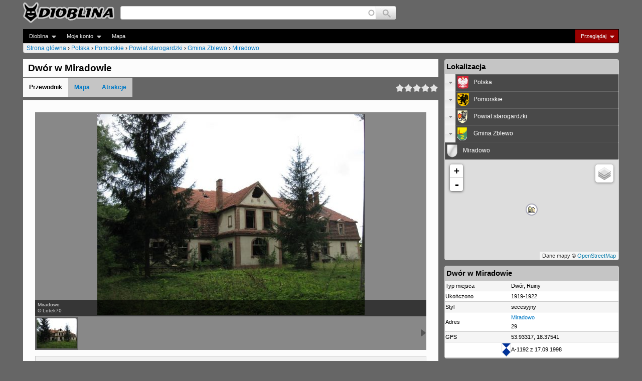

--- FILE ---
content_type: text/html; charset=utf-8
request_url: http://www.dioblina.eu/Dwor_w_Miradowie
body_size: 11171
content:
<!DOCTYPE html>
<!--[if IEMobile 7]><html class="iem7"  lang="pl" dir="ltr"><![endif]-->
<!--[if lte IE 6]><html class="lt-ie9 lt-ie8 lt-ie7"  lang="pl" dir="ltr"><![endif]-->
<!--[if (IE 7)&(!IEMobile)]><html class="lt-ie9 lt-ie8"  lang="pl" dir="ltr"><![endif]-->
<!--[if IE 8]><html class="lt-ie9"  lang="pl" dir="ltr"><![endif]-->
<!--[if (gte IE 9)|(gt IEMobile 7)]><!--><html  lang="pl" dir="ltr"><!--<![endif]-->

<head>
  <meta charset="utf-8" />
<link rel="canonical" href="/Dwor_w_Miradowie" />
<link rel="shortlink" href="/node/40010" />
<meta name="keywords" content="dwór w miradowie,atrakcje,mapy,wycieczki,podróże,zabytki,turystyka,rozrywka,przyroda,wypoczynek,przewodniki,dwór,zabytki architektury,ruiny,miradowo" />
<meta name="description" content="Dwór w Miradowie - przeczytaj przewodnik, wyszukaj atrakcje w okolicy, przeglądaj mapy i zdjęcia na stronach Diobliny." />
<link rel="shortcut icon" href="https://www.dioblina.eu/sites/all/themes/neodioblina/favicon.ico" type="image/vnd.microsoft.icon" />
  <title>Dwór w Miradowie - Przewodnik - Dioblina</title>

      <meta name="MobileOptimized" content="width">
    <meta name="HandheldFriendly" content="true">
    <meta name="viewport" content="width=device-width">
    <meta http-equiv="cleartype" content="on">

  <style>
@import url("https://www.dioblina.eu/modules/system/system.base.css?srupzw");
</style>
<style>
@import url("https://www.dioblina.eu/sites/all/modules/jquery/jquery_update/replace/ui/themes/base/minified/jquery.ui.core.min.css?srupzw");
@import url("https://www.dioblina.eu/sites/all/modules/jquery/jquery_update/replace/ui/themes/base/minified/jquery.ui.theme.min.css?srupzw");
@import url("https://www.dioblina.eu/sites/all/modules/jquery/jquery_update/replace/ui/themes/base/minified/jquery.ui.accordion.min.css?srupzw");
</style>
<style>
@import url("https://www.dioblina.eu/modules/book/book.css?srupzw");
@import url("https://www.dioblina.eu/modules/comment/comment.css?srupzw");
@import url("https://www.dioblina.eu/sites/all/modules/content/date/date_api/date.css?srupzw");
@import url("https://www.dioblina.eu/sites/all/modules/content/date/date_popup/themes/datepicker.1.7.css?srupzw");
@import url("https://www.dioblina.eu/sites/all/modules/content/date/date_repeat_field/date_repeat_field.css?srupzw");
@import url("https://www.dioblina.eu/modules/field/theme/field.css?srupzw");
@import url("https://www.dioblina.eu/sites/all/modules/users/logintoboggan/logintoboggan.css?srupzw");
@import url("https://www.dioblina.eu/modules/node/node.css?srupzw");
@import url("https://www.dioblina.eu/modules/user/user.css?srupzw");
@import url("https://www.dioblina.eu/sites/all/modules/jquery/extlink/extlink.css?srupzw");
@import url("https://www.dioblina.eu/modules/forum/forum.css?srupzw");
@import url("https://www.dioblina.eu/sites/all/modules/kgnet/kgviews/js/tipTip.css?srupzw");
@import url("https://www.dioblina.eu/sites/all/modules/views/views/css/views.css?srupzw");
@import url("https://www.dioblina.eu/sites/all/modules/content/ckeditor/css/ckeditor.css?srupzw");
</style>
<style>
@import url("https://www.dioblina.eu/sites/all/libraries/colorbox/example5/colorbox.css?srupzw");
@import url("https://www.dioblina.eu/sites/all/modules/sys/ctools/css/ctools.css?srupzw");
@import url("https://www.dioblina.eu/sites/all/modules/users/genpass/genpass.css?srupzw");
@import url("https://www.dioblina.eu/sites/all/modules/content/panels/css/panels.css?srupzw");
@import url("https://www.dioblina.eu/sites/all/modules/kgnet/adgallery/inc/jquery.ad-gallery.css?srupzw");
@import url("https://www.dioblina.eu/sites/all/modules/content/print/print_ui/css/print_ui.theme.css?srupzw");
@import url("https://www.dioblina.eu/sites/all/libraries/leaflet/leaflet.css?srupzw");
</style>
<style>
@import url("https://www.dioblina.eu/sites/all/modules/users/fivestar/css/fivestar.css?srupzw");
@import url("https://www.dioblina.eu/sites/all/modules/users/fivestar/widgets/oxygen/oxygen.css?srupzw");
@import url("https://www.dioblina.eu/sites/all/modules/kgnet/kgviews/css/headersearch.css?srupzw");
@import url("https://www.dioblina.eu/sites/all/modules/kgnet/eucookieblock/eucookieblock.css?srupzw");
@import url("https://www.dioblina.eu/sites/all/libraries/superfish/css/superfish.css?srupzw");
@import url("https://www.dioblina.eu/sites/all/libraries/superfish/style/space.css?srupzw");
</style>
<style>
@import url("https://www.dioblina.eu/sites/all/themes/neodioblina/css/styles.css?srupzw");
</style>
  <script src="//ajax.aspnetcdn.com/ajax/jQuery/jquery-1.8.3.min.js"></script>
<script>window.jQuery || document.write("<script src='/sites/all/modules/jquery/jquery_update/replace/jquery/1.8/jquery.min.js'>\x3C/script>")</script>
<script src="https://www.dioblina.eu/misc/jquery-extend-3.4.0.js?v=1.8.3"></script>
<script src="https://www.dioblina.eu/misc/jquery.once.js?v=1.2"></script>
<script src="https://www.dioblina.eu/misc/drupal.js?srupzw"></script>
<script src="//ajax.aspnetcdn.com/ajax/jquery.ui/1.10.2/jquery-ui.min.js"></script>
<script>window.jQuery.ui || document.write("<script src='/sites/all/modules/jquery/jquery_update/replace/ui/ui/minified/jquery-ui.min.js'>\x3C/script>")</script>
<script>L_ROOT_URL = "/sites/all/libraries/leaflet/";</script>
<script src="https://www.dioblina.eu/sites/all/libraries/leaflet/leaflet.js?srupzw"></script>
<script src="https://www.dioblina.eu/sites/all/modules/kgnet/kgviews/js/jquery.tipTip.js?srupzw"></script>
<script src="https://www.dioblina.eu/sites/all/modules/kgnet/kgviews/kgtiptip.js?srupzw"></script>
<script src="https://www.dioblina.eu/sites/all/modules/jquery/extlink/extlink.js?srupzw"></script>
<script src="http://www.dioblina.eu/files/dioblina/languages/pl_mkbW6bNjq7gnTLE13eJez0NTI1LoqrsARdrg5RTlIS0.js?srupzw"></script>
<script src="https://www.dioblina.eu/sites/all/libraries/colorbox/jquery.colorbox-min.js?srupzw"></script>
<script src="https://www.dioblina.eu/sites/all/modules/content/colorbox/js/colorbox.js?srupzw"></script>
<script src="https://www.dioblina.eu/sites/all/modules/content/colorbox/js/colorbox_load.js?srupzw"></script>
<script src="https://www.dioblina.eu/sites/all/modules/content/colorbox/js/colorbox_inline.js?srupzw"></script>
<script src="https://www.dioblina.eu/sites/all/modules/kgnet/kautocomplete/kautocomplete.js?srupzw"></script>
<script src="https://www.dioblina.eu/sites/all/modules/kgnet/adgallery/inc/jquery.ad-gallery.js?srupzw"></script>
<script src="https://www.dioblina.eu/sites/all/modules/kgnet/adgallery/inc/adgallery-colorbox.js?srupzw"></script>
<script src="https://www.dioblina.eu/sites/all/modules/kgnet/kgviews/js/dio_accordion.js?srupzw"></script>
<script src="https://www.dioblina.eu/sites/all/modules/kgnet/kgnet_maps/js/leaflet.minimap.js?srupzw"></script>
<script src="https://www.dioblina.eu/sites/all/modules/kgnet/kgnet_maps/js/leaflet.global.js?srupzw"></script>
<script src="https://www.dioblina.eu/sites/all/modules/maps/leaflet/leaflet/leaflet.drupal.js?srupzw"></script>
<script src="https://www.dioblina.eu/sites/all/modules/google_analytics/googleanalytics.js?srupzw"></script>
<script>(function(i,s,o,g,r,a,m){i["GoogleAnalyticsObject"]=r;i[r]=i[r]||function(){(i[r].q=i[r].q||[]).push(arguments)},i[r].l=1*new Date();a=s.createElement(o),m=s.getElementsByTagName(o)[0];a.async=1;a.src=g;m.parentNode.insertBefore(a,m)})(window,document,"script","https://www.google-analytics.com/analytics.js","ga");ga("create", "UA-51674269-1", {"cookieDomain":"auto"});ga("send", "pageview");</script>
<script src="https://www.dioblina.eu/sites/all/modules/users/fivestar/js/fivestar.js?srupzw"></script>
<script src="https://www.dioblina.eu/sites/all/modules/kgnet/eucookieblock/js/eucookieblock.js?srupzw"></script>
<script src="https://www.dioblina.eu/sites/all/modules/content/field_group/field_group.js?srupzw"></script>
<script src="https://www.dioblina.eu/sites/all/modules/maps/leaflet/leaflet_more_maps/leaflet_more_maps.js?srupzw"></script>
<script src="https://www.dioblina.eu/sites/all/libraries/superfish/jquery.hoverIntent.minified.js?srupzw"></script>
<script src="https://www.dioblina.eu/sites/all/libraries/superfish/sftouchscreen.js?srupzw"></script>
<script src="https://www.dioblina.eu/sites/all/libraries/superfish/superfish.js?srupzw"></script>
<script src="https://www.dioblina.eu/sites/all/libraries/superfish/supersubs.js?srupzw"></script>
<script src="https://www.dioblina.eu/sites/all/modules/content/superfish/superfish.js?srupzw"></script>
<script>jQuery.extend(Drupal.settings, {"basePath":"\/","pathPrefix":"","ajaxPageState":{"theme":"neodioblina","theme_token":"BuJHvZJZwyl92YhQvU6CzChmv2W8Tp0n-KsVS8Gsec8","js":{"modules\/statistics\/statistics.js":1,"\/\/ajax.aspnetcdn.com\/ajax\/jQuery\/jquery-1.8.3.min.js":1,"0":1,"misc\/jquery-extend-3.4.0.js":1,"misc\/jquery.once.js":1,"misc\/drupal.js":1,"\/\/ajax.aspnetcdn.com\/ajax\/jquery.ui\/1.10.2\/jquery-ui.min.js":1,"1":1,"2":1,"sites\/all\/libraries\/leaflet\/leaflet.js":1,"sites\/all\/modules\/kgnet\/kgviews\/js\/jquery.tipTip.js":1,"sites\/all\/modules\/kgnet\/kgviews\/kgtiptip.js":1,"sites\/all\/modules\/jquery\/extlink\/extlink.js":1,"public:\/\/languages\/pl_mkbW6bNjq7gnTLE13eJez0NTI1LoqrsARdrg5RTlIS0.js":1,"sites\/all\/libraries\/colorbox\/jquery.colorbox-min.js":1,"sites\/all\/modules\/content\/colorbox\/js\/colorbox.js":1,"sites\/all\/modules\/content\/colorbox\/js\/colorbox_load.js":1,"sites\/all\/modules\/content\/colorbox\/js\/colorbox_inline.js":1,"sites\/all\/modules\/kgnet\/kautocomplete\/kautocomplete.js":1,"sites\/all\/modules\/kgnet\/adgallery\/inc\/jquery.ad-gallery.js":1,"sites\/all\/modules\/kgnet\/adgallery\/inc\/adgallery-colorbox.js":1,"sites\/all\/modules\/kgnet\/kgviews\/js\/dio_accordion.js":1,"sites\/all\/modules\/kgnet\/kgnet_maps\/js\/leaflet.minimap.js":1,"sites\/all\/modules\/kgnet\/kgnet_maps\/js\/leaflet.global.js":1,"sites\/all\/modules\/maps\/leaflet\/leaflet\/leaflet.drupal.js":1,"sites\/all\/modules\/google_analytics\/googleanalytics.js":1,"3":1,"sites\/all\/modules\/users\/fivestar\/js\/fivestar.js":1,"sites\/all\/modules\/kgnet\/eucookieblock\/js\/eucookieblock.js":1,"sites\/all\/modules\/content\/field_group\/field_group.js":1,"sites\/all\/modules\/maps\/leaflet\/leaflet_more_maps\/leaflet_more_maps.js":1,"sites\/all\/libraries\/superfish\/jquery.hoverIntent.minified.js":1,"sites\/all\/libraries\/superfish\/sftouchscreen.js":1,"sites\/all\/libraries\/superfish\/superfish.js":1,"sites\/all\/libraries\/superfish\/supersubs.js":1,"sites\/all\/modules\/content\/superfish\/superfish.js":1},"css":{"modules\/system\/system.base.css":1,"modules\/system\/system.menus.css":1,"modules\/system\/system.messages.css":1,"modules\/system\/system.theme.css":1,"misc\/ui\/jquery.ui.core.css":1,"misc\/ui\/jquery.ui.theme.css":1,"misc\/ui\/jquery.ui.accordion.css":1,"modules\/book\/book.css":1,"modules\/comment\/comment.css":1,"sites\/all\/modules\/content\/date\/date_api\/date.css":1,"sites\/all\/modules\/content\/date\/date_popup\/themes\/datepicker.1.7.css":1,"sites\/all\/modules\/content\/date\/date_repeat_field\/date_repeat_field.css":1,"modules\/field\/theme\/field.css":1,"sites\/all\/modules\/users\/logintoboggan\/logintoboggan.css":1,"modules\/node\/node.css":1,"modules\/user\/user.css":1,"sites\/all\/modules\/jquery\/extlink\/extlink.css":1,"modules\/forum\/forum.css":1,"sites\/all\/modules\/kgnet\/kgviews\/js\/tipTip.css":1,"sites\/all\/modules\/views\/views\/css\/views.css":1,"sites\/all\/modules\/content\/ckeditor\/css\/ckeditor.css":1,"sites\/all\/libraries\/colorbox\/example5\/colorbox.css":1,"sites\/all\/modules\/sys\/ctools\/css\/ctools.css":1,"sites\/all\/modules\/users\/genpass\/genpass.css":1,"sites\/all\/modules\/content\/panels\/css\/panels.css":1,"sites\/all\/modules\/kgnet\/adgallery\/inc\/jquery.ad-gallery.css":1,"sites\/all\/modules\/content\/print\/print_ui\/css\/print_ui.theme.css":1,"sites\/all\/libraries\/leaflet\/leaflet.css":1,"sites\/all\/libraries\/leaflet\/leaflet.ie.css":1,"sites\/all\/modules\/users\/fivestar\/css\/fivestar.css":1,"sites\/all\/modules\/users\/fivestar\/widgets\/oxygen\/oxygen.css":1,"sites\/all\/modules\/kgnet\/kgviews\/css\/headersearch.css":1,"sites\/all\/modules\/kgnet\/eucookieblock\/eucookieblock.css":1,"sites\/all\/libraries\/superfish\/css\/superfish.css":1,"sites\/all\/libraries\/superfish\/style\/space.css":1,"sites\/all\/themes\/neodioblina\/system.menus.css":1,"sites\/all\/themes\/neodioblina\/system.messages.css":1,"sites\/all\/themes\/neodioblina\/system.theme.css":1,"sites\/all\/themes\/neodioblina\/css\/styles.css":1}},"colorbox":{"transition":"elastic","speed":"600","opacity":"0.85","slideshow":false,"slideshowAuto":true,"slideshowSpeed":"2500","slideshowStart":"start slideshow","slideshowStop":"stop slideshow","current":"{current} of {total}","previous":"\u00ab Prev","next":"Next \u00bb","close":"Close","overlayClose":true,"returnFocus":true,"maxWidth":"98%","maxHeight":"98%","initialWidth":"300","initialHeight":"250","fixed":true,"scrolling":true,"mobiledetect":false,"mobiledevicewidth":"480px"},"leaflet":[{"mapId":"leaflet-map","map":{"label":"minimap","description":"Niestandardowo zdefiniowana mapa z prze\u0142\u0105cznikiem warstw.","layers":{"OSM drogowa":{"urlTemplate":"\/\/{s}.tile.openstreetmap.org\/{z}\/{x}\/{y}.png","options":{"attribution":"Dane mapy \u0026copy; \u003Ca rel=\u0022nofollow\u0022 href=\u0022javascript: jQuery.go_to_map_url(\u0027http:\/\/www.openstreetmap.org\/index.html?\u0027,\u0027mlat=!x\u0026mlon=!y\u0026zoom=!z\u0027);\u0022\u003EOpenStreetMap\u003C\/a\u003E","mapIndex":0},"layer_type":"base"},"Google drogowa":{"type":"google","urlTemplate":"\/\/mt{s}.googleapis.com\/vt?x={x}\u0026y={y}\u0026z={z}","options":{"attribution":"Dane mapy \u0026copy; \u003Ca rel=\u0022nofollow\u0022 href=\u0022javascript: jQuery.go_to_map_url(\u0027http:\/\/maps.google.com\/maps\/@\u0027,\u0027!x,!y,!zz?hl=pl\u0027);\u0022\u003EGoogle\u003C\/a\u003E","detectRetina":true,"subdomains":[0,1,2,3],"mapIndex":1},"layer_type":"base"}},"settings":{"layerControl":true,"attributionControl":false,"closePopupOnClick":true,"doubleClickZoom":true,"dragging":true,"fadeAnimation":true,"maxZoom":18,"minZoom":0,"scrollWheelZoom":true,"touchZoom":true,"trackResize":true,"zoomAnimation":true,"zoomControl":true,"zoom":16},"center":{"lat":"53.933170000000","lon":"18.375410000000"}},"features":[{"type":"point","lat":"53.933170000000","lon":"18.375410000000","icon":{"iconUrl":"\/sites\/all\/modules\/kgnet\/kgnet_maps\/markers\/manor-1.png","iconAnchor":{"x":12,"y":12},"iconSize":{"x":24,"y":24}},"leaflet_id":"dioblina-40010"}]}],"extlink":{"extTarget":"_blank","extClass":"ext","extLabel":"(link jest zewn\u0119trzny)","extImgClass":0,"extIconPlacement":"append","extSubdomains":1,"extExclude":"(dioblina)","extInclude":"","extCssExclude":"","extCssExplicit":"","extAlert":0,"extAlertText":"This link will take you to an external web site. We are not responsible for their content.","mailtoClass":"mailto","mailtoLabel":"(link sends e-mail)"},"googleanalytics":{"trackOutbound":1,"trackMailto":1,"trackDownload":1,"trackDownloadExtensions":"7z|aac|arc|arj|asf|asx|avi|bin|csv|doc(x|m)?|dot(x|m)?|exe|flv|gif|gz|gzip|hqx|jar|jpe?g|js|mp(2|3|4|e?g)|mov(ie)?|msi|msp|pdf|phps|png|ppt(x|m)?|pot(x|m)?|pps(x|m)?|ppam|sld(x|m)?|thmx|qtm?|ra(m|r)?|sea|sit|tar|tgz|torrent|txt|wav|wma|wmv|wpd|xls(x|m|b)?|xlt(x|m)|xlam|xml|z|zip","trackColorbox":1},"urlIsAjaxTrusted":{"\/searchres":true},"superfish":{"1":{"id":"1","sf":{"animation":{"opacity":"show"},"speed":"\u0027fast\u0027","autoArrows":true,"dropShadows":true,"disableHI":false},"plugins":{"touchscreen":{"mode":"always_active"},"supposition":false,"bgiframe":false,"supersubs":{"minWidth":"12","maxWidth":"27","extraWidth":1}}}},"statistics":{"data":{"nid":"40010"},"url":"\/modules\/statistics\/statistics.php"},"field_group":{"div":"full","fieldset":"full"}});</script>
      <!--[if lt IE 9]>
    <script src="/sites/dioblina.eu/themes/zen/js/html5-respond.js"></script>
    <![endif]-->
  </head>
<body class="html not-front not-logged-in one-sidebar sidebar-second page-node page-node- page-node-40010 node-type-object-attraction section-dwor-w-miradowie" >
      <p id="skip-link">
      <a href="#main-menu" class="element-invisible element-focusable">Jump to navigation</a>
    </p>
      <div id="page">

  <header class="header" id="header" role="banner">

          <a href="/" title="Strona główna" rel="home" class="header__logo" id="logo"><img src="https://www.dioblina.eu/sites/all/themes/neodioblina/logo.png" alt="Strona główna" class="header__logo-image" /></a>
    
    
    
      <div class="header__region region region-header">
    <div id="block-kautocomplete-kautocomplete" class="block block-kautocomplete first last odd">

      
  <form action="/searchres" method="post" id="kautocomplete-search-autocomplete-form" accept-charset="UTF-8"><div><table id="headersearch_table"><tr><td class="ac-col-1"><input type="text" id="edit-kgac" name="kgac" value="" size="60" maxlength="128" class="form-text required form-autocomplete" /><input type="hidden" id="edit-kgac-autocomplete" value="http://www.dioblina.eu/kautocomplete/autocomplete" disabled="disabled" class="finder-autocomplete" /></td><td class="ac-col-2"><input type="submit" id="edit-kgac-submit" name="op" value="Szukaj" class="form-submit" /></td></tr></table><input type="hidden" name="form_build_id" value="form-U2sC1z9iQmHm_PYeI84pbZUr5_3W80aGUZvlE_9zuJ8" />
<input type="hidden" name="form_id" value="kautocomplete_search_autocomplete_form" />
</div></form>
</div>
  </div>
  </header>
  <div id="navigation" class="clearfix">
        <div class="region region-navigation">
    <div id="block-superfish-1" class="block block-superfish first last odd">

      
  <ul id="superfish-1" class="menu sf-menu sf-navigation sf-horizontal sf-style-space sf-total-items-4 sf-parent-items-3 sf-single-items-1"><li id="menu-33785-1" class="first odd sf-item-1 sf-depth-1 sf-total-children-4 sf-parent-children-0 sf-single-children-4 menuparent"><a href="/" title="" class="sf-depth-1  menuparent">Dioblina</a><ul><li id="menu-51245-1" class="first odd sf-item-1 sf-depth-2 sf-no-children"><a href="/" title="" class="sf-depth-2 ">Strona główna</a></li><li id="menu-27501-1" class="middle even sf-item-2 sf-depth-2 sf-no-children"><a href="/galleries" class="sf-depth-2 ">Galerie</a></li><li id="menu-22398-1" class="middle odd sf-item-3 sf-depth-2 sf-no-children"><a href="/forum" class="sf-depth-2 ">Fora</a></li><li id="menu-22400-1" class="last even sf-item-4 sf-depth-2 sf-no-children"><a href="/tracker" class="sf-depth-2 ">Ostatnio dodane</a></li></ul></li><li id="menu-33787-1" class="middle even sf-item-2 sf-depth-1 sf-total-children-1 sf-parent-children-0 sf-single-children-1 menuparent"><a href="/user" title="" class="sf-depth-1  menuparent">Moje konto</a><ul><li id="menu-22433-1" class="first odd sf-item-1 sf-depth-2 sf-no-children"><a href="/user/login" title="" class="sf-depth-2 ">Zaloguj</a></li></ul></li><li id="menu-33786-1" class="middle odd sf-item-3 sf-depth-1 sf-total-children-1 sf-parent-children-0 sf-single-children-1 menuparent"><a href="/Dwor_w_Miradowie" title="" class="sf-depth-1  menuparent active">Przeglądaj</a><ul><li id="menu--10-1" class="first odd sf-item-1 sf-depth-2 sf-no-children"><a href="/Dwor_w_Miradowie" class="sf-depth-2  active">Przeglądaj</a></li></ul></li><li id="menu-42536-1" class="last even sf-item-4 sf-depth-1 sf-no-children"><a href="/map" title="" class="sf-depth-1 ">Mapa</a></li></ul>
</div>
  </div>
      <nav class="breadcrumb" role="navigation"><h2 class="element-invisible">Jesteś tutaj</h2><ol><li><a href="/">Strona główna</a> › </li><li><a href="/Polska">Polska</a> › </li><li><a href="/Pomorskie">Pomorskie</a> › </li><li><a href="/Powiat_starogardzki">Powiat starogardzki</a> › </li><li><a href="/Gmina_Zblewo">Gmina Zblewo</a> › </li><li><a href="/Miradowo">Miradowo</a></li></ol></nav>    
  </div>    
  <div id="main">
    <div id="content" class="column" role="main"> 
        <div class="region region-highlighted">
    <div id="block-eucookieblock-cookie-info" class="block block-eucookieblock first last odd">

      
  <div id="EUCookieInfo"></div>
</div>
  </div>
    
      <div id="incontent" class="column" role="main">   
            
          
          <a id="main-content"></a>          
                                <h1 class="page__title title" id="page-title">Dwór w Miradowie</h1>
                                 <table id="title_suffix_table"><tr><td class="col-1"><ul id="node_sections"><li><span>Przewodnik</span></li><li><a href="/Dwor_w_Miradowie/map">Mapa</a></li><li><a href="/Dwor_w_Miradowie/places?c=7932">Atrakcje</a></li></ul></td><td class="col-2"><div class="field field-name-field-rating-general field-type-fivestar field-label-hidden"><div class="field-items"><div class="field-item even"><div class="clearfix fivestar-average-stars"><div class="fivestar-static-item"><div class="form-item form-type-item">
 <div class="fivestar-oxygen"><div class="fivestar-widget-static fivestar-widget-static-vote fivestar-widget-static-5 clearfix"><div class="star star-1 star-odd star-first"><span class="off">0</span></div><div class="star star-2 star-even"><span class="off"></span></div><div class="star star-3 star-odd"><span class="off"></span></div><div class="star star-4 star-even"><span class="off"></span></div><div class="star star-5 star-odd star-last"><span class="off"></span></div></div></div>
<div class="description"><div class="fivestar-summary fivestar-summary-"></div></div>
</div>
</div></div></div></div></div></td></tr></table>

                              


<div  class="ds-1col node node-object-attraction view-mode-full clearfix">

  
  <div class="field field-name-gallery-php field-type-ds field-label-hidden"><div class="field-items"><div class="field-item even"><div class="field field-name-field-gallery field-type-image field-label-hidden"><div class="field-items"><div class="field-item even">
<a style="visibility:hidden;" class="adgallery-slide" id="adgallery_link_1" href="http://www.dioblina.eu/files/dioblina/styles/fullscreen/public/ugl/0/0/1/miradowo-66157.jpg" title="Miradowo &copy; Lotek70"></a><div class="ad-gallery">
  <div class="ad-image-wrapper">
  </div>
  <div class="ad-nav">
    <div class="ad-thumbs">
      <ul class="ad-thumb-list"><li class="active first last"><a href="http://www.dioblina.eu/files/dioblina/styles/medium/public/ugl/0/0/1/miradowo-66157.jpg" title="Miradowo" alt="Miradowo"><img ilink="/photo/141107/miradowo" author="© Lotek70" src="http://www.dioblina.eu/files/dioblina/styles/thumbnail/public/ugl/0/0/1/miradowo-66157.jpg" alt="Miradowo" title="Miradowo" /></a></li>
</ul>    </div>
  </div>
</div>

</div></div></div></div></div></div><div class="field field-name-place-data-status-info field-type-ds field-label-hidden"><div class="field-items"><div class="field-item even"><div class="place_data_status_info"><strong>Dwór w Miradowie</strong> - to miejsce nie posiada jeszcze przewodnika. Jeśli znasz to miejsce, <a href="/Dwor_w_Miradowie/edit">to tutaj możesz napisać przewodnik</a>.</div></div></div></div><div class="field field-name-author-list field-type-ds field-label-hidden"><div class="field-items"><div class="field-item even"><ul><li><strong>Autorzy: </strong><a href="/users/Ufo" title="Wyświetl profil użytkownika.">Ufo</a></li></ul></div></div></div><div class="field field-name-object-categories field-type-ds field-label-hidden"><div class="field-items"><div class="field-item even"><div class="category_listing clearfix"><div class="main_cats clearfix"><a href="/Miradowo/places?c=7932" title="Atrakcje">Atrakcje</a><a href="/Miradowo/places?c=2853" title="Architektura">Architektura</a><a href="/Miradowo/places?c=2859" title="Dwory">Dwory</a><a href="/Miradowo/places?c=8563" title="Ruiny">Ruiny</a></div><div class="additional_cats clearfix"><a href="/Miradowo/places?c=7936" title="Zabytki architektury">Zabytki architektury</a></div></div></div></div></div><div class="field field-name-clearboth field-type-ds field-label-hidden"><div class="field-items"><div class="field-item even"><div class="clearBoth"></div></div></div></div><ul class="links inline"><li class="comment_forbidden first"><span><a href="/user/login?destination=node/40010%23comment-form">Zaloguj się</a> albo <a href="/user/register?destination=node/40010%23comment-form">zarejestruj</a> aby dodać komentarz</span></li>
<li class="statistics_counter last"><span>484 odsłony</span></li>
</ul></div>

            <div class="region region-content-footer">
    <div id="block-kgviews-simillar-places" class="block block-kgviews first last odd">

        <h2 class="block__title block-title">Najbliższe dwory</h2>
    
  <div style="width:100%;position:relative;" class="kgviews-grid clearfix"><div class="cell" style="float:left" class="col-1"><a href="/Dwor_Modrzewiowy_Szteklin" class="tiptip" dsrc="kgviews/node/load/46118/0" title="Dwór Modrzewiowy"><img class="teaser" src="http://www.dioblina.eu/files/dioblina/styles/teaser/public/ugl/0/0/1/szteklin-67752.jpg" width="156" height="120" alt="Dwór Modrzewiowy" /><div class="title">Dwór Modrzewiowy</div><div class="city">Szteklin</b></div><div class="dst"><img src="https://www.dioblina.eu/sites/all/themes/neodioblina/arrows/SE.png" width="10" height="10" alt="Południowy Wschód" title="Południowy Wschód" /><div class="distance">4.9km</div></div></a></div><div class="cell" style="float:left" class="col-2"><a href="/Dwor_Joahima_Englera" class="tiptip" dsrc="kgviews/node/load/40632/0" title="Dwór Joahima Englera"><img class="teaser" src="http://www.dioblina.eu/files/dioblina/styles/teaser/public/ugl/0/0/260/zamek-kiszewski-renesansowa-baszta-przybramna-i-xix-w.palac-31008.jpg" width="156" height="120" alt="Dwór Joahima Englera" /><div class="title">Dwór Joahima Englera</div><div class="city">Zamek Kiszewski</b></div><div class="dst"><img src="https://www.dioblina.eu/sites/all/themes/neodioblina/arrows/NW.png" width="10" height="10" alt="Północny Zachód" title="Północny Zachód" /><div class="distance">13.2km</div></div></a></div><div class="cell" style="float:left" class="col-3"><a href="/Dwor_Skorzewskich" class="tiptip" dsrc="kgviews/node/load/39984/0" title="Dwór Skórzewskich"><img class="teaser" src="http://www.dioblina.eu/files/dioblina/styles/teaser/public/ugl/0/0/1/dwor-skorzewskich-87241.JPG" width="156" height="120" alt="Dwór Skórzewskich" /><div class="title">Dwór Skórzewskich</div><div class="city">Stare Polaszki</b></div><div class="dst"><img src="https://www.dioblina.eu/sites/all/themes/neodioblina/arrows/NW.png" width="10" height="10" alt="Północny Zachód" title="Północny Zachód" /><div class="distance">16.3km</div></div></a></div></div>
</div>
  </div>
     
                </div>  
    </div>
    
          <aside class="sidebars">
                  <section class="region region-sidebar-second column sidebar">
    <div id="block-kgviews-16" class="block block-kgviews first odd">

        <h2 class="block__title block-title">Lokalizacja</h2>
    
  <div id="accordion-region"><h3><a href="/Polska" dsrc="kgviews/node/load/7650/0" title="Polska" class="accreglnk tiptip"><table class="regtab_u"><tr><td class="regtab1"><img src="http://www.dioblina.eu/files/dioblina/styles/icon/public/pgl/0/0/15/emblem-polska-22087.png" alt="Polska" ></td><td class="regtab2">Polska</td></tr></table></a></h3><div style="height: auto"><ul class="regbutton"><li><a href="/Dolnoslaskie" dsrc="kgviews/node/load/10946/0" title="Dolnośląskie" class="tiptip"><table border=0 cellspacing=0 class="regtab"><tr><td valign="bottom" class="regtab1"><img src="http://www.dioblina.eu/files/dioblina/styles/icon/public/pgl/0/0/15/emblem-dolnoslaskie-24224.png" alt="Dolnośląskie" ></td><td class="regtab2">Dolnośląskie</td></tr></table></a></li><li><a href="/Kujawsko-pomorskie" dsrc="kgviews/node/load/10952/0" title="Kujawsko-pomorskie" class="tiptip"><table border=0 cellspacing=0 class="regtab"><tr><td valign="bottom" class="regtab1"><img src="http://www.dioblina.eu/files/dioblina/styles/icon/public/pgl/0/0/42/emblem-kujawsko-pomorskie-24232.png" alt="Kujawsko-pomorskie" ></td><td class="regtab2">Kujawsko-pomorskie</td></tr></table></a></li><li><a href="/Lubelskie" dsrc="kgviews/node/load/10953/0" title="Lubelskie" class="tiptip"><table border=0 cellspacing=0 class="regtab"><tr><td valign="bottom" class="regtab1"><img src="http://www.dioblina.eu/files/dioblina/styles/icon/public/pgl/0/0/15/emblem-lubelskie-24245.png" alt="Lubelskie" ></td><td class="regtab2">Lubelskie</td></tr></table></a></li><li><a href="/Lubuskie" dsrc="kgviews/node/load/10954/0" title="Lubuskie" class="tiptip"><table border=0 cellspacing=0 class="regtab"><tr><td valign="bottom" class="regtab1"><img src="http://www.dioblina.eu/files/dioblina/styles/icon/public/pgl/0/0/15/emblem-lubuskie-24255.png" alt="Lubuskie" ></td><td class="regtab2">Lubuskie</td></tr></table></a></li><li><a href="/Lodzkie" dsrc="kgviews/node/load/10955/0" title="Łódzkie" class="tiptip"><table border=0 cellspacing=0 class="regtab"><tr><td valign="bottom" class="regtab1"><img src="http://www.dioblina.eu/files/dioblina/styles/icon/public/pgl/0/0/15/emblem-lodzkie-24252.png" alt="Łódzkie" ></td><td class="regtab2">Łódzkie</td></tr></table></a></li><li><a href="/Malopolskie" dsrc="kgviews/node/load/10945/0" title="Małopolskie" class="tiptip"><table border=0 cellspacing=0 class="regtab"><tr><td valign="bottom" class="regtab1"><img src="http://www.dioblina.eu/files/dioblina/styles/icon/public/pgl/0/0/15/emblem-malopolskie-24227.png" alt="Małopolskie" ></td><td class="regtab2">Małopolskie</td></tr></table></a></li><li><a href="/Mazowieckie" dsrc="kgviews/node/load/10951/0" title="Mazowieckie" class="tiptip"><table border=0 cellspacing=0 class="regtab"><tr><td valign="bottom" class="regtab1"><img src="http://www.dioblina.eu/files/dioblina/styles/icon/public/pgl/0/0/42/emblem-mazowieckie-24230.png" alt="Mazowieckie" ></td><td class="regtab2">Mazowieckie</td></tr></table></a></li><li><a href="/Opolskie" dsrc="kgviews/node/load/10957/0" title="Opolskie" class="tiptip"><table border=0 cellspacing=0 class="regtab"><tr><td valign="bottom" class="regtab1"><img src="http://www.dioblina.eu/files/dioblina/styles/icon/public/pgl/0/0/1/emblem-opolskie-24338.svg.png" alt="Opolskie" ></td><td class="regtab2">Opolskie</td></tr></table></a></li><li><a href="/Podkarpackie" dsrc="kgviews/node/load/10956/0" title="Podkarpackie" class="tiptip"><table border=0 cellspacing=0 class="regtab"><tr><td valign="bottom" class="regtab1"><img src="http://www.dioblina.eu/files/dioblina/styles/icon/public/pgl/0/0/15/emblem-podkarpackie-24250.png" alt="Podkarpackie" ></td><td class="regtab2">Podkarpackie</td></tr></table></a></li><li><a href="/Podlaskie" dsrc="kgviews/node/load/10958/0" title="Podlaskie" class="tiptip"><table border=0 cellspacing=0 class="regtab"><tr><td valign="bottom" class="regtab1"><img src="http://www.dioblina.eu/files/dioblina/styles/icon/public/pgl/0/0/15/emblem-podlaskie-24256.png" alt="Podlaskie" ></td><td class="regtab2">Podlaskie</td></tr></table></a></li><li><a href="/Pomorskie" dsrc="kgviews/node/load/10959/0" title="Pomorskie" class="tiptip"><table border=0 cellspacing=0 class="regtab"><tr><td valign="bottom" class="regtab1"><img src="http://www.dioblina.eu/files/dioblina/styles/icon/public/pgl/0/0/15/emblem-pomorskie-24259.png" alt="Pomorskie" ></td><td class="regtab2">Pomorskie</td></tr></table></a></li><li><a href="/Slaskie" dsrc="kgviews/node/load/7649/0" title="Śląskie" class="tiptip"><table border=0 cellspacing=0 class="regtab"><tr><td valign="bottom" class="regtab1"><img src="http://www.dioblina.eu/files/dioblina/styles/icon/public/pgl/0/0/1/emblem-slaskie-35829.svg.png" alt="Śląskie" ></td><td class="regtab2">Śląskie</td></tr></table></a></li><li><a href="/Swietokrzyskie" dsrc="kgviews/node/load/10960/0" title="Świętokrzyskie" class="tiptip"><table border=0 cellspacing=0 class="regtab"><tr><td valign="bottom" class="regtab1"><img src="http://www.dioblina.eu/files/dioblina/styles/icon/public/pgl/0/0/42/emblem-swietokrzyskie-24236.png" alt="Świętokrzyskie" ></td><td class="regtab2">Świętokrzyskie</td></tr></table></a></li><li><a href="/Warminsko-mazurskie" dsrc="kgviews/node/load/10961/0" title="Warmińsko-mazurskie" class="tiptip"><table border=0 cellspacing=0 class="regtab"><tr><td valign="bottom" class="regtab1"><img src="http://www.dioblina.eu/files/dioblina/styles/icon/public/pgl/0/0/15/emblem-warminsko-mazurskie-24247.png" alt="Warmińsko-mazurskie" ></td><td class="regtab2">Warmińsko-mazurskie</td></tr></table></a></li><li><a href="/Wielkopolskie" dsrc="kgviews/node/load/10962/0" title="Wielkopolskie" class="tiptip"><table border=0 cellspacing=0 class="regtab"><tr><td valign="bottom" class="regtab1"><img src="http://www.dioblina.eu/files/dioblina/styles/icon/public/pgl/0/0/42/emblem-wielkopolskie-24238.png" alt="Wielkopolskie" ></td><td class="regtab2">Wielkopolskie</td></tr></table></a></li><li><a href="/Zachodniopomorskie" dsrc="kgviews/node/load/10963/0" title="Zachodniopomorskie" class="tiptip"><table border=0 cellspacing=0 class="regtab"><tr><td valign="bottom" class="regtab1"><img src="http://www.dioblina.eu/files/dioblina/styles/icon/public/pgl/0/0/42/emblem-zachodniopomorskie-24242.png" alt="Zachodniopomorskie" ></td><td class="regtab2">Zachodniopomorskie</td></tr></table></a></li></ul></div><h3><a href="/Pomorskie" dsrc="kgviews/node/load/10959/0" title="Pomorskie" class="accreglnk tiptip"><table class="regtab_u"><tr><td class="regtab1"><img src="http://www.dioblina.eu/files/dioblina/styles/icon/public/pgl/0/0/15/emblem-pomorskie-24259.png" alt="Pomorskie" ></td><td class="regtab2">Pomorskie</td></tr></table></a></h3><div style="height: auto"><ul class="regbutton"><li><a href="/Gdansk" dsrc="kgviews/node/load/11379/0" title="Gdańsk" class="tiptip"><table border=0 cellspacing=0 class="regtab"><tr><td valign="bottom" class="regtab1"><img src="http://www.dioblina.eu/files/dioblina/styles/icon/public/pgl/0/0/1/emblem-powiat-gdansk-24360.svg.png" alt="Gdańsk" ></td><td class="regtab2">Gdańsk</td></tr></table></a></li><li><a href="/Gdynia" dsrc="kgviews/node/load/11816/0" title="Gdynia" class="tiptip"><table border=0 cellspacing=0 class="regtab"><tr><td valign="bottom" class="regtab1"><img src="http://www.dioblina.eu/files/dioblina/styles/icon/public/pgl/0/0/1/emblem-powiat-gdynia-24905.svg.png" alt="Gdynia" ></td><td class="regtab2">Gdynia</td></tr></table></a></li><li><a href="/Slupsk" dsrc="kgviews/node/load/11822/0" title="Słupsk" class="tiptip"><table border=0 cellspacing=0 class="regtab"><tr><td valign="bottom" class="regtab1"><img src="http://www.dioblina.eu/files/dioblina/styles/icon/public/pgl/0/0/1/emblem-gmina-slupsk-24912.svg.png" alt="Słupsk" ></td><td class="regtab2">Słupsk</td></tr></table></a></li><li><a href="/Sopot" dsrc="kgviews/node/load/18320/0" title="Sopot" class="tiptip"><table border=0 cellspacing=0 class="regtab"><tr><td valign="bottom" class="regtab1"><img src="http://www.dioblina.eu/files/dioblina/styles/icon/public/pgl/0/0/1/emblem-powiat-sopot-29904.svg.png" alt="Sopot" ></td><td class="regtab2">Sopot</td></tr></table></a></li><li><a href="/Powiat_bytowski" dsrc="kgviews/node/load/55916/0" title="Powiat bytowski" class="tiptip"><table border=0 cellspacing=0 class="regtab"><tr><td valign="bottom" class="regtab1"><img src="http://www.dioblina.eu/files/dioblina/styles/icon/public/pgl/0/0/1/emblem-powiat-bytowski-36141.svg.png" alt="Powiat bytowski" ></td><td class="regtab2">Powiat bytowski</td></tr></table></a></li><li><a href="/Powiat_chojnicki" dsrc="kgviews/node/load/55921/0" title="Powiat chojnicki" class="tiptip"><table border=0 cellspacing=0 class="regtab"><tr><td valign="bottom" class="regtab1"><img src="http://www.dioblina.eu/files/dioblina/styles/icon/public/pgl/0/0/1/emblem-powiat-chojnicki-36074.svg.png" alt="Powiat chojnicki" ></td><td class="regtab2">Powiat chojnicki</td></tr></table></a></li><li><a href="/Powiat_czluchowski" dsrc="kgviews/node/load/55930/0" title="Powiat człuchowski" class="tiptip"><table border=0 cellspacing=0 class="regtab"><tr><td valign="bottom" class="regtab1"><img src="http://www.dioblina.eu/files/dioblina/styles/icon/public/pgl/0/0/1/emblem-powiat-czluchowski-36134.svg.png" alt="Powiat człuchowski" ></td><td class="regtab2">Powiat człuchowski</td></tr></table></a></li><li><a href="/Powiat_gdanski" dsrc="kgviews/node/load/55941/0" title="Powiat gdański" class="tiptip"><table border=0 cellspacing=0 class="regtab"><tr><td valign="bottom" class="regtab1"><img src="http://www.dioblina.eu/files/dioblina/styles/icon/public/pgl/0/0/1/emblem-powiat-gdanski-36109.svg.png" alt="Powiat gdański" ></td><td class="regtab2">Powiat gdański</td></tr></table></a></li><li><a href="/Powiat_kartuski" dsrc="kgviews/node/load/55985/0" title="Powiat kartuski" class="tiptip"><table border=0 cellspacing=0 class="regtab"><tr><td valign="bottom" class="regtab1"><img src="http://www.dioblina.eu/files/dioblina/styles/icon/public/pgl/0/0/1/emblem-powiat-kartuski-36133.svg.png" alt="Powiat kartuski" ></td><td class="regtab2">Powiat kartuski</td></tr></table></a></li><li><a href="/Powiat_koscierski" dsrc="kgviews/node/load/56006/0" title="Powiat kościerski" class="tiptip"><table border=0 cellspacing=0 class="regtab"><tr><td valign="bottom" class="regtab1"><img src="http://www.dioblina.eu/files/dioblina/styles/icon/public/pgl/0/0/1/emblem-powiat-koscierski-36076.svg.png" alt="Powiat kościerski" ></td><td class="regtab2">Powiat kościerski</td></tr></table></a></li><li><a href="/Powiat_kwidzynski" dsrc="kgviews/node/load/56018/0" title="Powiat kwidzyński" class="tiptip"><table border=0 cellspacing=0 class="regtab"><tr><td valign="bottom" class="regtab1"><img src="http://www.dioblina.eu/files/dioblina/styles/icon/public/pgl/0/0/1/emblem-powiat-kwidzynski-36142.svg.png" alt="Powiat kwidzyński" ></td><td class="regtab2">Powiat kwidzyński</td></tr></table></a></li><li><a href="/Powiat_leborski" dsrc="kgviews/node/load/56026/0" title="Powiat lęborski" class="tiptip"><table border=0 cellspacing=0 class="regtab"><tr><td valign="bottom" class="regtab1"><img src="http://www.dioblina.eu/files/dioblina/styles/icon/public/pgl/0/0/1/emblem-powiat-leborski-36146.svg.png" alt="Powiat lęborski" ></td><td class="regtab2">Powiat lęborski</td></tr></table></a></li><li><a href="/Powiat_malborski" dsrc="kgviews/node/load/56052/0" title="Powiat malborski" class="tiptip"><table border=0 cellspacing=0 class="regtab"><tr><td valign="bottom" class="regtab1"><img src="http://www.dioblina.eu/files/dioblina/styles/icon/public/pgl/0/0/1/emblem-powiat-malborski-36144.svg.png" alt="Powiat malborski" ></td><td class="regtab2">Powiat malborski</td></tr></table></a></li><li><a href="/Powiat_nowodworski" dsrc="kgviews/node/load/56074/0" title="Powiat nowodworski" class="tiptip"><table border=0 cellspacing=0 class="regtab"><tr><td valign="bottom" class="regtab1"><img src="http://www.dioblina.eu/files/dioblina/styles/icon/public/pgl/0/0/1/emblem-powiat-nowodworski-36137.svg.png" alt="Powiat nowodworski" ></td><td class="regtab2">Powiat nowodworski</td></tr></table></a></li><li><a href="/Powiat_pucki" dsrc="kgviews/node/load/56132/0" title="Powiat pucki" class="tiptip"><table border=0 cellspacing=0 class="regtab"><tr><td valign="bottom" class="regtab1"><img src="http://www.dioblina.eu/files/dioblina/styles/icon/public/pgl/0/0/1/emblem-powiat-pucki-36078.svg.png" alt="Powiat pucki" ></td><td class="regtab2">Powiat pucki</td></tr></table></a></li><li><a href="/Powiat_slupski" dsrc="kgviews/node/load/56168/0" title="Powiat słupski" class="tiptip"><table border=0 cellspacing=0 class="regtab"><tr><td valign="bottom" class="regtab1"><img src="http://www.dioblina.eu/files/dioblina/styles/icon/public/pgl/0/0/1/emblem-powiat-slupski-36058.svg.png" alt="Powiat słupski" ></td><td class="regtab2">Powiat słupski</td></tr></table></a></li><li><a href="/Powiat_starogardzki" dsrc="kgviews/node/load/56178/0" title="Powiat starogardzki" class="tiptip"><table border=0 cellspacing=0 class="regtab"><tr><td valign="bottom" class="regtab1"><img src="http://www.dioblina.eu/files/dioblina/styles/icon/public/pgl/0/0/1/emblem-powiat-starogardzki-36057.svg.png" alt="Powiat starogardzki" ></td><td class="regtab2">Powiat starogardzki</td></tr></table></a></li><li><a href="/Powiat_sztumski" dsrc="kgviews/node/load/56192/0" title="Powiat sztumski" class="tiptip"><table border=0 cellspacing=0 class="regtab"><tr><td valign="bottom" class="regtab1"><img src="http://www.dioblina.eu/files/dioblina/styles/icon/public/pgl/0/0/1/emblem-powiat-sztumski-36053.svg.png" alt="Powiat sztumski" ></td><td class="regtab2">Powiat sztumski</td></tr></table></a></li><li><a href="/Powiat_tczewski" dsrc="kgviews/node/load/56209/0" title="Powiat tczewski" class="tiptip"><table border=0 cellspacing=0 class="regtab"><tr><td valign="bottom" class="regtab1"><img src="http://www.dioblina.eu/files/dioblina/styles/icon/public/pgl/0/0/1/emblem-powiat-tczewski-36051.svg.png" alt="Powiat tczewski" ></td><td class="regtab2">Powiat tczewski</td></tr></table></a></li><li><a href="/Powiat_wejherowski" dsrc="kgviews/node/load/56226/0" title="Powiat wejherowski" class="tiptip"><table border=0 cellspacing=0 class="regtab"><tr><td valign="bottom" class="regtab1"><img src="http://www.dioblina.eu/files/dioblina/styles/icon/public/pgl/0/0/1/emblem-powiat-wejherowski-36049.svg.png" alt="Powiat wejherowski" ></td><td class="regtab2">Powiat wejherowski</td></tr></table></a></li></ul></div><h3><a href="/Powiat_starogardzki" dsrc="kgviews/node/load/56178/0" title="Powiat starogardzki" class="accreglnk tiptip"><table class="regtab_u"><tr><td class="regtab1"><img src="http://www.dioblina.eu/files/dioblina/styles/icon/public/pgl/0/0/1/emblem-powiat-starogardzki-36057.svg.png" alt="Powiat starogardzki" ></td><td class="regtab2">Powiat starogardzki</td></tr></table></a></h3><div style="height: auto"><ul class="regbutton"><li><a href="/Czarna_Woda" dsrc="kgviews/node/load/18255/0" title="Czarna Woda" class="tiptip"><table border=0 cellspacing=0 class="regtab"><tr><td valign="bottom" class="regtab1"><img src="http://www.dioblina.eu/files/dioblina/styles/icon/public/pgl/0/0/1/emblem-czarna-woda-29831.svg.png" alt="Czarna Woda" ></td><td class="regtab2">Czarna Woda</td></tr></table></a></li><li><a href="/Skorcz" dsrc="kgviews/node/load/18253/0" title="Skórcz" class="tiptip"><table border=0 cellspacing=0 class="regtab"><tr><td valign="bottom" class="regtab1"><img src="http://www.dioblina.eu/files/dioblina/styles/icon/public/pgl/0/0/1/emblem-skorcz-29829.svg.png" alt="Skórcz" ></td><td class="regtab2">Skórcz</td></tr></table></a></li><li><a href="/Starogard_Gdanski" dsrc="kgviews/node/load/12688/0" title="Starogard Gdański" class="tiptip"><table border=0 cellspacing=0 class="regtab"><tr><td valign="bottom" class="regtab1"><img src="http://www.dioblina.eu/files/dioblina/styles/icon/public/pgl/0/0/1/emblem-gmina-starogard-gdanski-25948.svg.png" alt="Starogard Gdański" ></td><td class="regtab2">Starogard Gdański</td></tr></table></a></li><li><a href="/Gmina_Bobowo" dsrc="kgviews/node/load/57507/0" title="Gmina Bobowo" class="tiptip"><table border=0 cellspacing=0 class="regtab"><tr><td valign="bottom" class="regtab1"><img src="http://www.dioblina.eu/files/dioblina/styles/icon/public/pgl/0/0/1/emblem-gmina-bobowo-34724.jpg" alt="Gmina Bobowo" ></td><td class="regtab2">Gmina Bobowo</td></tr></table></a></li><li><a href="/Gmina_Kaliska" dsrc="kgviews/node/load/57897/0" title="Gmina Kaliska" class="tiptip"><table border=0 cellspacing=0 class="regtab"><tr><td valign="bottom" class="regtab1"><img src="http://www.dioblina.eu/files/dioblina/styles/icon/public/pgl/0/0/1/emblem-gmina-kaliska-34719.svg.png" alt="Gmina Kaliska" ></td><td class="regtab2">Gmina Kaliska</td></tr></table></a></li><li><a href="/Gmina_Lubichowo" dsrc="kgviews/node/load/58107/0" title="Gmina Lubichowo" class="tiptip"><table border=0 cellspacing=0 class="regtab"><tr><td valign="bottom" class="regtab1"><img src="http://www.dioblina.eu/files/dioblina/styles/icon/public/pgl/0/0/1/emblem-gmina-lubichowo-34717.svg.png" alt="Gmina Lubichowo" ></td><td class="regtab2">Gmina Lubichowo</td></tr></table></a></li><li><a href="/Gmina_Osieczna" dsrc="kgviews/node/load/58356/0" title="Gmina Osieczna" class="tiptip"><table border=0 cellspacing=0 class="regtab"><tr><td valign="bottom" class="regtab1"><img src="http://www.dioblina.eu/files/dioblina/styles/icon/public/pgl/0/0/1/emblem-gmina-osieczna-34706.gif" alt="Gmina Osieczna" ></td><td class="regtab2">Gmina Osieczna</td></tr></table></a></li><li><a href="/Gmina_Osiek_Powiat_starogardzki" dsrc="kgviews/node/load/58359/0" title="Gmina Osiek" class="tiptip"><table border=0 cellspacing=0 class="regtab"><tr><td valign="bottom" class="regtab1"><img src="http://www.dioblina.eu/files/dioblina/styles/icon/public/pgl/0/0/1/emblem-gmina-osiek-31877.jpg" alt="Gmina Osiek" ></td><td class="regtab2">Gmina Osiek</td></tr></table></a></li><li><a href="/Gmina_Skarszewy" dsrc="kgviews/node/load/73501/0" title="Gmina Skarszewy" class="tiptip"><table border=0 cellspacing=0 class="regtab"><tr><td valign="bottom" class="regtab1"><img src="http://www.dioblina.eu/files/dioblina/styles/icon/public/pgl/0/0/1/emblem-gmina-skarszewy-49436.svg.png" alt="Gmina Skarszewy" ></td><td class="regtab2">Gmina Skarszewy</td></tr></table></a></li><li><a href="/Gmina_Skorcz" dsrc="kgviews/node/load/73502/0" title="Gmina Skórcz" class="tiptip"><table border=0 cellspacing=0 class="regtab"><tr><td valign="bottom" class="regtab1"><img src="http://www.dioblina.eu/files/dioblina/styles/icon/public/pgl/0/0/1/emblem-gmina-skorcz-49438.svg.png" alt="Gmina Skórcz" ></td><td class="regtab2">Gmina Skórcz</td></tr></table></a></li><li><a href="/Gmina_Smetowo_Graniczne" dsrc="kgviews/node/load/73503/0" title="Gmina Smętowo Graniczne" class="tiptip"><table border=0 cellspacing=0 class="regtab"><tr><td valign="bottom" class="regtab1"><img src="/sites/all/themes/neodioblina/images/defemblem.png" alt="Gmina Smętowo Graniczne" width=21 height=26></td><td class="regtab2">Gmina Smętowo Graniczne</td></tr></table></a></li><li><a href="/Gmina_Starogard_Gdanski" dsrc="kgviews/node/load/58676/0" title="Gmina Starogard Gdański" class="tiptip"><table border=0 cellspacing=0 class="regtab"><tr><td valign="bottom" class="regtab1"><img src="http://www.dioblina.eu/files/dioblina/styles/icon/public/pgl/0/0/1/emblem-gmina-starogard-gdanski-25948.svg.png" alt="Gmina Starogard Gdański" ></td><td class="regtab2">Gmina Starogard Gdański</td></tr></table></a></li><li><a href="/Gmina_Zblewo" dsrc="kgviews/node/load/58973/0" title="Gmina Zblewo" class="tiptip"><table border=0 cellspacing=0 class="regtab"><tr><td valign="bottom" class="regtab1"><img src="http://www.dioblina.eu/files/dioblina/styles/icon/public/pgl/0/0/1/emblem-gmina-zblewo-34721.gif" alt="Gmina Zblewo" ></td><td class="regtab2">Gmina Zblewo</td></tr></table></a></li></ul></div><h3><a href="/Gmina_Zblewo" dsrc="kgviews/node/load/58973/0" title="Gmina Zblewo" class="accreglnk tiptip"><table class="regtab_u"><tr><td class="regtab1"><img src="http://www.dioblina.eu/files/dioblina/styles/icon/public/pgl/0/0/1/emblem-gmina-zblewo-34721.gif" alt="Gmina Zblewo" ></td><td class="regtab2">Gmina Zblewo</td></tr></table></a></h3><div style="height: auto"><ul class="regbutton"><li><a href="/Babie_Doly" dsrc="kgviews/node/load/122948/0" title="Babie Doły" class="tiptip"><table border=0 cellspacing=0 class="regtab"><tr><td valign="bottom" class="regtab1"><img src="/sites/all/themes/neodioblina/images/defemblem.png" alt="Babie Doły" width=21 height=26></td><td class="regtab2">Babie Doły</td></tr></table></a></li><li><a href="/Bialachowo" dsrc="kgviews/node/load/85475/0" title="Białachowo" class="tiptip"><table border=0 cellspacing=0 class="regtab"><tr><td valign="bottom" class="regtab1"><img src="/sites/all/themes/neodioblina/images/defemblem.png" alt="Białachowo" width=21 height=26></td><td class="regtab2">Białachowo</td></tr></table></a></li><li><a href="/Bialachowko" dsrc="kgviews/node/load/90247/0" title="Białachówko" class="tiptip"><table border=0 cellspacing=0 class="regtab"><tr><td valign="bottom" class="regtab1"><img src="/sites/all/themes/neodioblina/images/defemblem.png" alt="Białachówko" width=21 height=26></td><td class="regtab2">Białachówko</td></tr></table></a></li><li><a href="/Bialy_Bukowiec" dsrc="kgviews/node/load/111230/0" title="Biały Bukowiec" class="tiptip"><table border=0 cellspacing=0 class="regtab"><tr><td valign="bottom" class="regtab1"><img src="/sites/all/themes/neodioblina/images/defemblem.png" alt="Biały Bukowiec" width=21 height=26></td><td class="regtab2">Biały Bukowiec</td></tr></table></a></li><li><a href="/Borzechowo" dsrc="kgviews/node/load/25705/0" title="Borzechowo" class="tiptip"><table border=0 cellspacing=0 class="regtab"><tr><td valign="bottom" class="regtab1"><img src="/sites/all/themes/neodioblina/images/defemblem.png" alt="Borzechowo" width=21 height=26></td><td class="regtab2">Borzechowo</td></tr></table></a></li><li><a href="/Bytonia" dsrc="kgviews/node/load/74882/0" title="Bytonia" class="tiptip"><table border=0 cellspacing=0 class="regtab"><tr><td valign="bottom" class="regtab1"><img src="/sites/all/themes/neodioblina/images/defemblem.png" alt="Bytonia" width=21 height=26></td><td class="regtab2">Bytonia</td></tr></table></a></li><li><a href="/Jezierce" dsrc="kgviews/node/load/91306/0" title="Jezierce" class="tiptip"><table border=0 cellspacing=0 class="regtab"><tr><td valign="bottom" class="regtab1"><img src="/sites/all/themes/neodioblina/images/defemblem.png" alt="Jezierce" width=21 height=26></td><td class="regtab2">Jezierce</td></tr></table></a></li><li><a href="/Jeziornik" dsrc="kgviews/node/load/109078/0" title="Jeziornik" class="tiptip"><table border=0 cellspacing=0 class="regtab"><tr><td valign="bottom" class="regtab1"><img src="/sites/all/themes/neodioblina/images/defemblem.png" alt="Jeziornik" width=21 height=26></td><td class="regtab2">Jeziornik</td></tr></table></a></li><li><a href="/Karolewo" dsrc="kgviews/node/load/91075/0" title="Karolewo" class="tiptip"><table border=0 cellspacing=0 class="regtab"><tr><td valign="bottom" class="regtab1"><img src="/sites/all/themes/neodioblina/images/defemblem.png" alt="Karolewo" width=21 height=26></td><td class="regtab2">Karolewo</td></tr></table></a></li><li><a href="/Kleszczewo_Koscierskie" dsrc="kgviews/node/load/79739/0" title="Kleszczewo Kościerskie" class="tiptip"><table border=0 cellspacing=0 class="regtab"><tr><td valign="bottom" class="regtab1"><img src="/sites/all/themes/neodioblina/images/defemblem.png" alt="Kleszczewo Kościerskie" width=21 height=26></td><td class="regtab2">Kleszczewo Kościerskie</td></tr></table></a></li><li><a href="/Lipia_Gora_Mala" dsrc="kgviews/node/load/85433/0" title="Lipia Góra Mała" class="tiptip"><table border=0 cellspacing=0 class="regtab"><tr><td valign="bottom" class="regtab1"><img src="/sites/all/themes/neodioblina/images/defemblem.png" alt="Lipia Góra Mała" width=21 height=26></td><td class="regtab2">Lipia Góra Mała</td></tr></table></a></li><li><a href="/Lisewko" dsrc="kgviews/node/load/124326/0" title="Lisewko" class="tiptip"><table border=0 cellspacing=0 class="regtab"><tr><td valign="bottom" class="regtab1"><img src="/sites/all/themes/neodioblina/images/defemblem.png" alt="Lisewko" width=21 height=26></td><td class="regtab2">Lisewko</td></tr></table></a></li><li><a href="/Maly_Bukowiec" dsrc="kgviews/node/load/83731/0" title="Mały Bukowiec" class="tiptip"><table border=0 cellspacing=0 class="regtab"><tr><td valign="bottom" class="regtab1"><img src="/sites/all/themes/neodioblina/images/defemblem.png" alt="Mały Bukowiec" width=21 height=26></td><td class="regtab2">Mały Bukowiec</td></tr></table></a></li><li><a href="/Miradowo" dsrc="kgviews/node/load/88405/0" title="Miradowo" class="tiptip"><table border=0 cellspacing=0 class="regtab"><tr><td valign="bottom" class="regtab1"><img src="/sites/all/themes/neodioblina/images/defemblem.png" alt="Miradowo" width=21 height=26></td><td class="regtab2">Miradowo</td></tr></table></a></li><li><a href="/Nowe_Borzechowo" dsrc="kgviews/node/load/124233/0" title="Nowe Borzechowo" class="tiptip"><table border=0 cellspacing=0 class="regtab"><tr><td valign="bottom" class="regtab1"><img src="/sites/all/themes/neodioblina/images/defemblem.png" alt="Nowe Borzechowo" width=21 height=26></td><td class="regtab2">Nowe Borzechowo</td></tr></table></a></li><li><a href="/Nowy_Cis" dsrc="kgviews/node/load/74319/0" title="Nowy Cis" class="tiptip"><table border=0 cellspacing=0 class="regtab"><tr><td valign="bottom" class="regtab1"><img src="/sites/all/themes/neodioblina/images/defemblem.png" alt="Nowy Cis" width=21 height=26></td><td class="regtab2">Nowy Cis</td></tr></table></a></li><li><a href="/Palubinek" dsrc="kgviews/node/load/83252/0" title="Pałubinek" class="tiptip"><table border=0 cellspacing=0 class="regtab"><tr><td valign="bottom" class="regtab1"><img src="/sites/all/themes/neodioblina/images/defemblem.png" alt="Pałubinek" width=21 height=26></td><td class="regtab2">Pałubinek</td></tr></table></a></li><li><a href="/Pazda" dsrc="kgviews/node/load/109569/0" title="Pazda" class="tiptip"><table border=0 cellspacing=0 class="regtab"><tr><td valign="bottom" class="regtab1"><img src="/sites/all/themes/neodioblina/images/defemblem.png" alt="Pazda" width=21 height=26></td><td class="regtab2">Pazda</td></tr></table></a></li><li><a href="/Piesienica" dsrc="kgviews/node/load/105144/0" title="Piesienica" class="tiptip"><table border=0 cellspacing=0 class="regtab"><tr><td valign="bottom" class="regtab1"><img src="/sites/all/themes/neodioblina/images/defemblem.png" alt="Piesienica" width=21 height=26></td><td class="regtab2">Piesienica</td></tr></table></a></li><li><a href="/Pinczyn" dsrc="kgviews/node/load/25706/0" title="Pinczyn" class="tiptip"><table border=0 cellspacing=0 class="regtab"><tr><td valign="bottom" class="regtab1"><img src="/sites/all/themes/neodioblina/images/defemblem.png" alt="Pinczyn" width=21 height=26></td><td class="regtab2">Pinczyn</td></tr></table></a></li><li><a href="/Radziejewo" dsrc="kgviews/node/load/90608/0" title="Radziejewo" class="tiptip"><table border=0 cellspacing=0 class="regtab"><tr><td valign="bottom" class="regtab1"><img src="/sites/all/themes/neodioblina/images/defemblem.png" alt="Radziejewo" width=21 height=26></td><td class="regtab2">Radziejewo</td></tr></table></a></li><li><a href="/Semlin" dsrc="kgviews/node/load/80140/0" title="Semlin" class="tiptip"><table border=0 cellspacing=0 class="regtab"><tr><td valign="bottom" class="regtab1"><img src="/sites/all/themes/neodioblina/images/defemblem.png" alt="Semlin" width=21 height=26></td><td class="regtab2">Semlin</td></tr></table></a></li><li><a href="/Semlinek" dsrc="kgviews/node/load/97738/0" title="Semlinek" class="tiptip"><table border=0 cellspacing=0 class="regtab"><tr><td valign="bottom" class="regtab1"><img src="/sites/all/themes/neodioblina/images/defemblem.png" alt="Semlinek" width=21 height=26></td><td class="regtab2">Semlinek</td></tr></table></a></li><li><a href="/Stary_Cis" dsrc="kgviews/node/load/108685/0" title="Stary Cis" class="tiptip"><table border=0 cellspacing=0 class="regtab"><tr><td valign="bottom" class="regtab1"><img src="/sites/all/themes/neodioblina/images/defemblem.png" alt="Stary Cis" width=21 height=26></td><td class="regtab2">Stary Cis</td></tr></table></a></li><li><a href="/Tomaszewo" dsrc="kgviews/node/load/81238/0" title="Tomaszewo" class="tiptip"><table border=0 cellspacing=0 class="regtab"><tr><td valign="bottom" class="regtab1"><img src="/sites/all/themes/neodioblina/images/defemblem.png" alt="Tomaszewo" width=21 height=26></td><td class="regtab2">Tomaszewo</td></tr></table></a></li><li><a href="/Trosowo" dsrc="kgviews/node/load/125598/0" title="Trosowo" class="tiptip"><table border=0 cellspacing=0 class="regtab"><tr><td valign="bottom" class="regtab1"><img src="/sites/all/themes/neodioblina/images/defemblem.png" alt="Trosowo" width=21 height=26></td><td class="regtab2">Trosowo</td></tr></table></a></li><li><a href="/Waldowko" dsrc="kgviews/node/load/100933/0" title="Wałdówko" class="tiptip"><table border=0 cellspacing=0 class="regtab"><tr><td valign="bottom" class="regtab1"><img src="/sites/all/themes/neodioblina/images/defemblem.png" alt="Wałdówko" width=21 height=26></td><td class="regtab2">Wałdówko</td></tr></table></a></li><li><a href="/Wirty" dsrc="kgviews/node/load/125717/0" title="Wirty" class="tiptip"><table border=0 cellspacing=0 class="regtab"><tr><td valign="bottom" class="regtab1"><img src="/sites/all/themes/neodioblina/images/defemblem.png" alt="Wirty" width=21 height=26></td><td class="regtab2">Wirty</td></tr></table></a></li><li><a href="/Zawada_Gmina_Zblewo" dsrc="kgviews/node/load/102382/0" title="Zawada" class="tiptip"><table border=0 cellspacing=0 class="regtab"><tr><td valign="bottom" class="regtab1"><img src="/sites/all/themes/neodioblina/images/defemblem.png" alt="Zawada" width=21 height=26></td><td class="regtab2">Zawada</td></tr></table></a></li><li><a href="/Zblewo" dsrc="kgviews/node/load/25703/0" title="Zblewo" class="tiptip"><table border=0 cellspacing=0 class="regtab"><tr><td valign="bottom" class="regtab1"><img src="http://www.dioblina.eu/files/dioblina/styles/icon/public/pgl/0/0/1/emblem-gmina-zblewo-34721.gif" alt="Zblewo" ></td><td class="regtab2">Zblewo</td></tr></table></a></li></ul></div><h3 class="regnochildren"><a href="/Miradowo" dsrc="kgviews/node/load/88405/0" title="Miradowo" class="accreglnk_e tiptip"><table class="regtab_u"><tr><td class="regtab1"><img src="/sites/all/themes/neodioblina/images/defemblem.png" alt="Miradowo" width=21 height=26></td><td class="regtab2">Miradowo</td></tr></table></a></h3><div></div></div><div class="dioblina-maps"><div class="dioblina-node-map"><div id="leaflet-map" style="height: 200px"></div>
</div></div>
</div>
<div id="block-kgviews-15" class="block block-kgviews even">

        <h2 class="block__title block-title">Dwór w Miradowie</h2>
    
  <table>
<tbody>
 <tr class="odd"><td>Typ miejsca</td><td>Dwór, Ruiny</td> </tr>
 <tr class="even"><td>Ukończono</td><td>1919-1922</td> </tr>
 <tr class="odd"><td>Styl</td><td>secesyjny</td> </tr>
 <tr class="even"><td>Adres</td><td><span itemprop="address" itemscope itemtype="http://schema.org/PostalAddress"><a href="/Miradowo" itemprop="addressLocality" class="tiptip" dsrc="kgviews/node/load/88405/0" title="Miradowo">Miradowo</a><br/><span itemprop="streetAddress">29</span></span></td> </tr>
 <tr class="odd"><td>GPS</td><td>53.93317, 18.37541</td> </tr>
 <tr class="even"><td colspan="2" align="center" valign="middle"><img style="vertical-align: middle;" src="https://www.dioblina.eu/sites/all/modules/kgnet/kgviews/images/culturalproperty.png" width="17" height="26" alt="Zabytek chroniony prawem" title="Zabytek chroniony prawem" />A-1192 z 17.09.1998</td> </tr>
</tbody>
</table>

</div>
<div id="block-kgviews-2" class="block block-kgviews last odd">

        <h2 class="block__title block-title">W okolicy...</h2>
    
  <div id="closest_places_list"><table>
<tbody>
 <tr class="odd"><td><a href="/Jezioro_Radunskie" title="Jezioro Raduńskie" class="tiptip place_list" dsrc="kgviews/node/load/113749/0"><table cellpadding=0 cellspacing=0><tr><td width=25% rowspan=2 class="smp_img"><img class="mikroimage" src="http://www.dioblina.eu/files/dioblina/styles/mikroimage/public/default_images/nopicfullnode.jpg" width="64" height="48" alt="Jezioro Raduńskie" /></td><td colspan=2 class="smp_title">Jezioro Raduńskie</td></tr><tr><td class="smp_city">Radziejewo</td><td class="smp_dst"><img src="https://www.dioblina.eu/sites/all/themes/neodioblina/arrows/SE.png" width="10" height="10" alt="Południowy Wschód" title="Południowy Wschód" />1.2km</td></tr></table></a></td> </tr>
 <tr class="even"><td><a href="/Jezioro_Grygorek" title="Jezioro Grygorek" class="tiptip place_list" dsrc="kgviews/node/load/117831/0"><table cellpadding=0 cellspacing=0><tr><td width=25% rowspan=2 class="smp_img"><img class="mikroimage" src="http://www.dioblina.eu/files/dioblina/styles/mikroimage/public/default_images/nopicfullnode.jpg" width="64" height="48" alt="Jezioro Grygorek" /></td><td colspan=2 class="smp_title">Jezioro Grygorek</td></tr><tr><td class="smp_city">Miradowo</td><td class="smp_dst"><img src="https://www.dioblina.eu/sites/all/themes/neodioblina/arrows/E.png" width="10" height="10" alt="Wschód" title="Wschód" />1.5km</td></tr></table></a></td> </tr>
 <tr class="odd"><td><a href="/Kosciol_sw_Elzbiety_Pinczyn" title="Kościół św. Elżbiety" class="tiptip place_list" dsrc="kgviews/node/load/42327/0"><table cellpadding=0 cellspacing=0><tr><td width=25% rowspan=2 class="smp_img"><img class="mikroimage" src="http://www.dioblina.eu/files/dioblina/styles/mikroimage/public/ugl/0/0/1/kosciol-sw.elzbiety-w-pinczynie-41237.jpg" width="64" height="48" alt="Kościół św. Elżbiety" /></td><td colspan=2 class="smp_title">Kościół św. Elżbiety</td></tr><tr><td class="smp_city">Pinczyn</td><td class="smp_dst"><img src="https://www.dioblina.eu/sites/all/themes/neodioblina/arrows/NW.png" width="10" height="10" alt="Północny Zachód" title="Północny Zachód" />3.2km</td></tr></table></a></td> </tr>
 <tr class="even"><td><a href="/Kosciol_sw_Michala_Archaniola_Zblewo" title="Kościół św. Michała Archanioła" class="tiptip place_list" dsrc="kgviews/node/load/41984/0"><table cellpadding=0 cellspacing=0><tr><td width=25% rowspan=2 class="smp_img"><img class="mikroimage" src="http://www.dioblina.eu/files/dioblina/styles/mikroimage/public/ugl/0/0/15/kosciol-pod-wezwaniem-sw.michala-archaniola-w-zblewie-34722.jpg" width="64" height="48" alt="Kościół św. Michała Archanioła" /></td><td colspan=2 class="smp_title">Kościół św. Michała Archanioła</td></tr><tr><td class="smp_city">Zblewo</td><td class="smp_dst"><img src="https://www.dioblina.eu/sites/all/themes/neodioblina/arrows/W.png" width="10" height="10" alt="Zachód" title="Zachód" />3.2km</td></tr></table></a></td> </tr>
 <tr class="odd"><td><a href="/Pomnik_ks_St_Hoffmana" title="Pomnik ks. St. Hoffmana" class="tiptip place_list" dsrc="kgviews/node/load/49664/0"><table cellpadding=0 cellspacing=0><tr><td width=25% rowspan=2 class="smp_img"><img class="mikroimage" src="http://www.dioblina.eu/files/dioblina/styles/mikroimage/public/ugl/0/0/1/kosciol-sw.elzbiety-w-pinczynie-41231.jpg" width="64" height="48" alt="Pomnik ks. St. Hoffmana" /></td><td colspan=2 class="smp_title">Pomnik ks. St. Hoffmana</td></tr><tr><td class="smp_city">Pinczyn</td><td class="smp_dst"><img src="https://www.dioblina.eu/sites/all/themes/neodioblina/arrows/NW.png" width="10" height="10" alt="Północny Zachód" title="Północny Zachód" />3.6km</td></tr></table></a></td> </tr>
 <tr class="even"><td><a href="/Dwor_w_Pinczynie" title="Dwór w Pinczynie" class="tiptip place_list" dsrc="kgviews/node/load/40528/0"><table cellpadding=0 cellspacing=0><tr><td width=25% rowspan=2 class="smp_img"><img class="mikroimage" src="http://www.dioblina.eu/files/dioblina/styles/mikroimage/public/default_images/nopicfullnode.jpg" width="64" height="48" alt="Dwór w Pinczynie" /></td><td colspan=2 class="smp_title">Dwór w Pinczynie</td></tr><tr><td class="smp_city">Pinczyn</td><td class="smp_dst"><img src="https://www.dioblina.eu/sites/all/themes/neodioblina/arrows/NW.png" width="10" height="10" alt="Północny Zachód" title="Północny Zachód" />3.8km</td></tr></table></a></td> </tr>
 <tr class="odd"><td><a href="/Palac_w_Sucuminie" title="Pałac w Sucuminie" class="tiptip place_list" dsrc="kgviews/node/load/36902/0"><table cellpadding=0 cellspacing=0><tr><td width=25% rowspan=2 class="smp_img"><img class="mikroimage" src="http://www.dioblina.eu/files/dioblina/styles/mikroimage/public/ugl/0/0/1/sucumin-56115.jpg" width="64" height="48" alt="Pałac w Sucuminie" /></td><td colspan=2 class="smp_title">Pałac w Sucuminie</td></tr><tr><td class="smp_city">Sucumin</td><td class="smp_dst"><img src="https://www.dioblina.eu/sites/all/themes/neodioblina/arrows/E.png" width="10" height="10" alt="Wschód" title="Wschód" />4km</td></tr></table></a></td> </tr>
 <tr class="even"><td><a href="/Jezioro_Borzechowskie_Wielkie" title="Jezioro Borzechowskie Wielkie" class="tiptip place_list" dsrc="kgviews/node/load/113493/0"><table cellpadding=0 cellspacing=0><tr><td width=25% rowspan=2 class="smp_img"><img class="mikroimage" src="http://www.dioblina.eu/files/dioblina/styles/mikroimage/public/ugl/0/0/1/jezioro-borzechowskie-wielkie-50577.jpg" width="64" height="48" alt="Jezioro Borzechowskie Wielkie" /></td><td colspan=2 class="smp_title">Jezioro Borzechowskie Wielkie</td></tr><tr><td class="smp_city">Jeziornik</td><td class="smp_dst"><img src="https://www.dioblina.eu/sites/all/themes/neodioblina/arrows/S.png" width="10" height="10" alt="Południe" title="Południe" />4.2km</td></tr></table></a></td> </tr>
 <tr class="odd"><td><a href="/Jezioro_Suminskie_Sumin" title="Jezioro Sumińskie" class="tiptip place_list" dsrc="kgviews/node/load/114623/0"><table cellpadding=0 cellspacing=0><tr><td width=25% rowspan=2 class="smp_img"><img class="mikroimage" src="http://www.dioblina.eu/files/dioblina/styles/mikroimage/public/default_images/nopicfullnode.jpg" width="64" height="48" alt="Jezioro Sumińskie" /></td><td colspan=2 class="smp_title">Jezioro Sumińskie</td></tr><tr><td class="smp_city">Sumin</td><td class="smp_dst"><img src="https://www.dioblina.eu/sites/all/themes/neodioblina/arrows/SE.png" width="10" height="10" alt="Południowy Wschód" title="Południowy Wschód" />4.8km</td></tr></table></a></td> </tr>
 <tr class="even"><td><a href="/Dwor_w_Suminie" title="Dwór w Suminie" class="tiptip place_list" dsrc="kgviews/node/load/35875/0"><table cellpadding=0 cellspacing=0><tr><td width=25% rowspan=2 class="smp_img"><img class="mikroimage" src="http://www.dioblina.eu/files/dioblina/styles/mikroimage/public/default_images/nopicfullnode.jpg" width="64" height="48" alt="Dwór w Suminie" /></td><td colspan=2 class="smp_title">Dwór w Suminie</td></tr><tr><td class="smp_city">Sumin</td><td class="smp_dst"><img src="https://www.dioblina.eu/sites/all/themes/neodioblina/arrows/E.png" width="10" height="10" alt="Wschód" title="Wschód" />4.9km</td></tr></table></a></td> </tr>
</tbody>
</table>
</div>
</div>
  </section>
      </aside>
    
  </div>

  
</div>

  <script src="https://www.dioblina.eu/modules/statistics/statistics.js?srupzw"></script>
</body>
</html>


--- FILE ---
content_type: text/css
request_url: https://www.dioblina.eu/sites/all/themes/neodioblina/css/components/misc.css
body_size: 22631
content:
/**
 * @file
 * SMACSS Modules
 *
 * Adds modular sets of styles.
 *
 * Additional useful selectors can be found in Zen's online documentation.
 * https://drupal.org/node/1707736
 */

/**
 * Wireframes.
 */
.with-wireframes #header,
.with-wireframes #main,
.with-wireframes #content,
.with-wireframes #navigation,
.with-wireframes .region-sidebar-first,
.with-wireframes .region-sidebar-second,
.with-wireframes #footer,
.with-wireframes .region-bottom {
  outline: 1px solid #ccc;
}
.lt-ie8 .with-wireframes #header,
.lt-ie8 .with-wireframes #main,
.lt-ie8 .with-wireframes #content,
.lt-ie8 .with-wireframes #navigation,
.lt-ie8 .with-wireframes .region-sidebar-first,
.lt-ie8 .with-wireframes .region-sidebar-second,
.lt-ie8 .with-wireframes #footer,
.lt-ie8 .with-wireframes .region-bottom {
  /* IE6/7 do not support the outline property. */
  border: 1px solid #ccc;
}

/**
 * Accessibility features.
 */

/* element-invisible as defined by http://snook.ca/archives/html_and_css/hiding-content-for-accessibility */
.element-invisible,
.element-focusable,
#navigation .block-menu .block__title,
#navigation .block-menu-block .block__title {
  position: absolute !important;
  height: 1px;
  width: 1px;
  overflow: hidden;
  clip: rect(1px 1px 1px 1px);
  clip: rect(1px, 1px, 1px, 1px);
}

/* Turns off the element-invisible effect. */
.element-focusable:active,
.element-focusable:focus {
  position: static !important;
  clip: auto;
  height: auto;
  width: auto;
  overflow: auto;
}

/*
 * The skip-link link will be completely hidden until a user tabs to the link.
 */
#skip-link {
  margin: 0;
}
#skip-link a,
#skip-link a:visited {
  display: block;
  width: 100%;
  padding: 2px 0 3px 0;
  text-align: center;
  background-color: #666;
  color: #fff;
}

/**
 * Branding header.
 */

/* Wrapping link for logo. */
.header__logo {
  float: left; /* LTR */
  margin: 0;
  padding: 0;
}

/* Logo image. */
.header__logo-image {
  vertical-align: bottom;
}

/* Wrapper for website name and slogan. */
.header__name-and-slogan {
  float: left;
}

/* The name of the website. */
.header__site-name {
  margin: 0;
  font-size: 2em;
  line-height: 1.5em;
}

/* The link around the name of the website. */
.header__site-link:link,
.header__site-link:visited {
  color: #000;
  text-decoration: none;
}
.header__site-link:hover,
.header__site-link:focus {
  text-decoration: underline;
}

/* The slogan (or tagline) of a website. */
.header__site-slogan {
  margin: 0;
}

/* The secondary menu (login, etc.) */
.header__secondary-menu {
  float: right; /* LTR */
}

/* Wrapper for any blocks placed in the header region. */
.header__region {
  /* Clear the logo. */
  /* clear: both; rmoved by ufo */
}

/**
 * Navigation bar.
 */
#navigation {
  /* Sometimes you want to prevent overlapping with main div. */
  /* overflow: hidden; */
}
#navigation .block {
  margin-bottom: 0;
}

/* Main menu and secondary menu links and menu block links. */
#navigation .links,
#navigation .menu {
  margin: 0;
  padding: 0;
  text-align: left; /* LTR */
}

/**
 * Breadcrumb navigation.
 */
.breadcrumb ol {
  margin: 0;
  padding: 0;
}
.breadcrumb li {
  display: inline;
  list-style-type: none;
  margin: 0;
  padding: 0;
}

/**
 * Titles.
 */
.page__title,          /* The title of the page. */
.node__title,          /* Title of a piece of content when it is given in a list of content. */
.block__title,         /* Block title. */
.comments__title,      /* Comment section heading. */
.comments__form-title, /* Comment form heading. */
.comment__title {      /* Comment title. */
  margin: 0;
}

/**
 * Messages.
 */
.messages,
.messages--status,
.messages--warning,
.messages--error {
  margin: 1.5em 0;
  padding: 10px 10px 10px 50px; /* LTR */
  background-image: url('[data-uri]');
  *background-image: url('../../images/message-24-ok.png');
  background-position: 8px 8px; /* LTR */
  background-repeat: no-repeat;
  border: 1px solid #be7;
}
.messages--warning {
  background-image: url('[data-uri]');
  *background-image: url('../../images/message-24-warning.png');
  border-color: #ed5;
}
.messages--error {
  background-image: url('[data-uri]');
  *background-image: url('../../images/message-24-error.png');
  border-color: #ed541d;
}
.messages__list {
  margin: 0;
}
.messages__item {
  list-style-image: none;
}

/* Core/module installation error messages. */
.messages--error p.error {
  color: #333;
}

/* System status report. */
.ok,
.messages--status {
  background-color: #f8fff0;
  color: #234600;
}
.warning,
.messages--warning {
  background-color: #fffce5;
  color: #840;
}
.error,
.messages--error {
  background-color: #fef5f1;
  color: #8c2e0b;
}

/**
 * Tabs.
 */

/* Basic positioning styles shared by primary and secondary tabs. */
.tabs-primary,
.tabs-secondary {
  overflow: hidden;
  *zoom: 1;
  background-image: -webkit-gradient(linear, 50% 100%, 50% 0%, color-stop(100%, #bbbbbb), color-stop(100%, transparent));
  background-image: -webkit-linear-gradient(bottom, #bbbbbb 1px, transparent 1px);
  background-image: -moz-linear-gradient(bottom, #bbbbbb 1px, transparent 1px);
  background-image: -o-linear-gradient(bottom, #bbbbbb 1px, transparent 1px);
  background-image: linear-gradient(bottom, #bbbbbb 1px, transparent 1px);
  /* IE 9 and earlier don't understand gradients. */
  list-style: none;
  border-bottom: 1px solid #bbbbbb \0/ie;
  margin: 1.5em 0;
  padding: 0 2px;
  white-space: nowrap;
}
.tabs-primary__tab,
.tabs-secondary__tab,
.tabs-secondary__tab.is-active {
  float: left; /* LTR */
  margin: 0 3px;
}
a.tabs-primary__tab-link,
a.tabs-secondary__tab-link {
  border: 1px solid #e9e9e9;
  border-right: 0;
  border-bottom: 0;
  display: block;
  line-height: 1.5em;
  text-decoration: none;
}

/* Primary tabs. */
.tabs-primary__tab,
.tabs-primary__tab.is-active {
  -moz-border-radius-topleft: 4px;
  -webkit-border-top-left-radius: 4px;
  border-top-left-radius: 4px;
  -moz-border-radius-topright: 4px;
  -webkit-border-top-right-radius: 4px;
  border-top-right-radius: 4px;
  text-shadow: 1px 1px 0 white;
  border: 1px solid #bbbbbb;
  border-bottom-color: transparent;
  /* IE 9 and earlier don't understand gradients. */
  border-bottom: 0 \0/ie;
}
.is-active.tabs-primary__tab {
  border-bottom-color: white;
}
a.tabs-primary__tab-link,
a.tabs-primary__tab-link.is-active {
  -moz-border-radius-topleft: 4px;
  -webkit-border-top-left-radius: 4px;
  border-top-left-radius: 4px;
  -moz-border-radius-topright: 4px;
  -webkit-border-top-right-radius: 4px;
  border-top-right-radius: 4px;
  -webkit-transition: background-color 0.3s;
  -moz-transition: background-color 0.3s;
  -o-transition: background-color 0.3s;
  transition: background-color 0.3s;
  color: #333;
  background-color: #dedede;
  letter-spacing: 1px;
  padding: 0 1em;
  text-align: center;
}
a.tabs-primary__tab-link:hover,
a.tabs-primary__tab-link:focus {
  background-color: #e9e9e9;
  border-color: #f2f2f2;
}
a.tabs-primary__tab-link:active,
a.tabs-primary__tab-link.is-active {
  background-color: transparent;
  *zoom: 1;
  filter: progid:DXImageTransform.Microsoft.gradient(gradientType=0, startColorstr='#FFE9E9E9', endColorstr='#00E9E9E9');
  background-image: -webkit-gradient(linear, 50% 0%, 50% 100%, color-stop(0%, #e9e9e9), color-stop(100%, rgba(233, 233, 233, 0)));
  background-image: -webkit-linear-gradient(#e9e9e9, rgba(233, 233, 233, 0));
  background-image: -moz-linear-gradient(#e9e9e9, rgba(233, 233, 233, 0));
  background-image: -o-linear-gradient(#e9e9e9, rgba(233, 233, 233, 0));
  background-image: linear-gradient(#e9e9e9, rgba(233, 233, 233, 0));
  border-color: #fff;
}

/* Secondary tabs. */
.tabs-secondary {
  font-size: .9em;
  /* Collapse bottom margin of ul.primary. */
  margin-top: -0.5em;
  background: #999;
}
.tabs-secondary__tab,
.tabs-secondary__tab.is-active {
  margin: 0.75em 3px;
}
a.tabs-secondary__tab-link,
a.tabs-secondary__tab-link.is-active {
  -webkit-border-radius: 0.75em;
  -moz-border-radius: 0.75em;
  -ms-border-radius: 0.75em;
  -o-border-radius: 0.75em;
  border-radius: 0.75em;
  -webkit-transition: background-color 0.3s;
  -moz-transition: background-color 0.3s;
  -o-transition: background-color 0.3s;
  transition: background-color 0.3s;
  text-shadow: 1px 1px 0 white;
  background-color: #f2f2f2;
  color: #666;
  padding: 0 .5em;
}
a.tabs-secondary__tab-link:hover,
a.tabs-secondary__tab-link:focus {
  background-color: #dedede;
  border-color: #999;
  color: #333;
}
a.tabs-secondary__tab-link:active,
a.tabs-secondary__tab-link.is-active {
  text-shadow: 1px 1px 0 #333333;
  background-color: #666;
  border-color: #000;
  color: #fff;
}

/**
 * Inline styles.
 */

/* List of links generated by theme_links(). */
.inline {
  display: inline;
  padding: 0;
}
.inline li {
  display: inline;
  list-style-type: none;
  padding: 0 1em 0 0; /* LTR */
}

/* The inline field label used by the Fences module. */
span.field-label {
  padding: 0 1em 0 0; /* LTR */
}

/**
 * "More" links.
 */
.more-link {
  text-align: right; /* LTR */
}
.more-help-link {
  text-align: right; /* LTR */
}
.more-help-link a {
  background-image: url('[data-uri]');
  *background-image: url('../../images/help.png');
  background-position: 0 50%; /* LTR */
  background-repeat: no-repeat;
  padding: 1px 0 1px 20px; /* LTR */
}

/**
 * Pager.
 */

/* A list of page numbers when more than 1 page of content is available. */
.pager {
  clear: both;
  padding: 0;
  text-align: center;
}

.pager-item,     /* A list item containing a page number in the list of pages. */
.pager-first,    /* The first page's list item. */
.pager-previous, /* The previous page's list item. */
.pager-next,     /* The next page's list item. */
.pager-last,     /* The last page's list item. */
.pager-ellipsis, /* A concatenation of several list items using an ellipsis. */
.pager-current { /* The current page's list item. */
  display: inline;
  padding: 0 0.5em;
  list-style-type: none;
  background-image: none;
}
.pager-current {
  font-weight: bold;
}

/** from old dioblina */
ul.pager li a{
  border: 1px solid #CDCDCD;
  border-radius:3px;
  background-color: #eeeeee;
  padding: 6px 8px;
}

ul.pager li a:hover{
  background-color: #fff;
}
                      
.item-list .pager li{
 padding: 0 0;
 margin: 0px 0px 0px 0;
}


.item-list .pager .pager-current{
 padding: 6px 8px;
 border: 1px solid #CDCDCD;
 background-color: #eeeeee;
 border-radius:3px;
} 



/**
 * Menus.
 */
.menu__item.is-leaf {
  list-style-image: url('[data-uri]');
  *list-style-image: url('../../images/menu-leaf.png');
  list-style-type: square;
}
.menu__item.is-expanded {
  list-style-image: url('[data-uri]');
  *list-style-image: url('../../images/menu-expanded.png');
  list-style-type: circle;
}
.menu__item.is-collapsed {
  list-style-image: url('[data-uri]'); /* LTR */
  *list-style-image: url('../../images/menu-collapsed.png'); /* LTR */
  list-style-type: disc;
}

/* The active item in a Drupal menu. */
.menu a.active {
  color: #000;
}

/**
 * Marker.
 */

/* The "new" or "updated" marker. */
.new,
.update {
  color: #c00;
  /* Remove background highlighting from <mark> in normalize. */
  background-color: transparent;
}

/**
 * Unpublished note.
 */

/* The word "Unpublished" displayed underneath the content. */
.unpublished {
  height: 0;
  overflow: visible;
  /* Remove background highlighting from <mark> in normalize. */
  background-color: transparent;
  color: #d8d8d8;
  font-size: 75px;
  line-height: 1;
  font-family: Impact, "Arial Narrow", Helvetica, sans-serif;
  font-weight: bold;
  text-transform: uppercase;
  text-align: center;
  /* A very nice CSS3 property. */
  word-wrap: break-word;
}
.lt-ie8 .node-unpublished > *,
.lt-ie8 .comment-unpublished > * {
  /* Otherwise these elements will appear below the "Unpublished" text. */
  position: relative;
}

/**
 * Comments.
 */

 
.comments__form-title /* Comment form heading. */
{
  margin-top: 0.5em;
}

.comments__title      /* Comment section heading. */{
  margin-bottom: 0.5em;
}

/* Wrapper for the list of comments and its title. */
.comments {
  margin: 1.5em 0;
}

/* Preview of the comment before submitting new or updated comment. */
.comment-preview {
  /* Drupal core will use a #ffffea background. See #1110842. */
  background-color: #ffffea;
}

/* Wrapper for a single comment. */
.comment {
  /* Comment's permalink wrapper. */
}
.comment .permalink {
  text-transform: capitalize;
  font-size: 75%;
}

/* Nested comments are indented. */
.indented {
  /* Drupal core uses a 25px left margin. */
  margin-left: 30px; /* LTR */
}

.comments .user_image{
  padding-top:0.2em;
  width: 3.5em;
  float:left;
}

comment {
  display:block;
  width:90%;
  float:left;
}

.comments .comment_links,.comment .comment_time{
  width:45%;
  color:#aaaaaa;
  font-size:0.9em;
}

.comments .comment_links {
  float:right;
}

.comments .comment_time{
  float:left;
}

article.comment {
  margin: 1em 0;
}



/**
 * Forms.
 */

/* Wrapper for a form element (or group of form elements) and its label. */
.form-item {
  margin: 1.5em 0;
}

/* Pack groups of checkboxes and radio buttons closer together. */
.form-checkboxes .form-item,
.form-radios .form-item {
  /* Drupal core uses "0.4em 0". */
  margin: 0;
}

/* Form items in a table. */
tr.odd .form-item,
tr.even .form-item {
  margin: 0;
}

/* Highlight the form elements that caused a form submission error. */
.form-item input.error,
.form-item textarea.error,
.form-item select.error {
  border: 1px solid #c00;
}

/* The descriptive help text (separate from the label). */
.form-item .description {
  font-size: 0.85em;
}
.form-type-radio .description,
.form-type-checkbox .description {
  margin-left: 2.4em;
}

/* The part of the label that indicates a required field. */
.form-required {
  color: #c00;
}

/* Labels for radios and checkboxes. */
label.option {
  display: inline;
  font-weight: normal;
}

/* Buttons used by contrib modules like Media. */
a.button {
  -webkit-appearance: button;
  -moz-appearance: button;
  appearance: button;
}

/* Password confirmation. */
.password-parent,
.confirm-parent {
  margin: 0;
}

/* Drupal's default login form block. */
#user-login-form {
  text-align: left; /* LTR */
}

/**
 * OpenID
 *
 * The default styling for the OpenID login link seems to assume Garland's
 * styling of list items.
 */

/* OpenID creates a new ul above the login form's links. */
.openid-links {
  /* Position OpenID's ul next to the rest of the links. */
  margin-bottom: 0;
}

/* The "Log in using OpenID" and "Cancel OpenID login" links. */
.openid-link,
.user-link {
  margin-top: 1.5em;
}
html.js #user-login-form li.openid-link,
#user-login-form li.openid-link {
  /* Un-do some of the padding on the ul list. */
  margin-left: -20px; /* LTR */
}
#user-login ul {
  margin: 1.5em 0;
}

/**
 * Drupal admin tables.
 */
form th {
  text-align: left; /* LTR */
  padding-right: 1em; /* LTR */
  border-bottom: 3px solid #ccc;
}
form tbody {
  border-top: 1px solid #ccc;
}
form table ul {
  margin: 0;
}
tr.even,
tr.odd {
  background-color: #f5f5f5;
  border-bottom: 1px solid #ccc;
  padding: 0.1em 0.6em;
}
tr.even {
  background-color: #fff;
}
.lt-ie8 tr.even th,
.lt-ie8 tr.even td,
.lt-ie8 tr.odd th,
.lt-ie8 tr.odd td {
  /* IE doesn't display borders on table rows. */
  border-bottom: 1px solid #ccc;
}

/* Markup generated by theme_tablesort_indicator(). */
td.active {
  background-color: #ddd;
}

/* Center checkboxes inside table cell. */
td.checkbox,
th.checkbox {
  text-align: center;
}

/* Drupal core wrongly puts this in system.menus.css. Since we override that, add it back. */
td.menu-disabled {
  background: #ccc;
}

/**
 * Autocomplete.
 *
 * @see autocomplete.js
 */

/* Suggestion list. */
#autocomplete .selected {
  background: #0072b9;
  color: #fff;
}

/**
 * Collapsible fieldsets.
 *
 * @see collapse.js
 */
html.js .collapsible .fieldset-legend {
  background-image: url('[data-uri]');
  *background-image: url('../../images/menu-expanded.png');
  background-position: 5px 65%; /* LTR */
  background-repeat: no-repeat;
  padding-left: 15px; /* LTR */
}
html.js .collapsed .fieldset-legend {
  background-image: url('[data-uri]'); /* LTR */
  *background-image: url('../../images/menu-collapsed.png'); /* LTR */
  background-position: 5px 50%; /* LTR */
}
.fieldset-legend .summary {
  color: #999;
  font-size: 0.9em;
  margin-left: 0.5em;
}

/**
 * TableDrag behavior.
 *
 * @see tabledrag.js
 */
tr.drag {
  background-color: #fffff0;
}
tr.drag-previous {
  background-color: #ffd;
}
.tabledrag-toggle-weight {
  font-size: 0.9em;
}

/**
 * TableSelect behavior.
 *
 * @see tableselect.js
 */
tr.selected td {
  background: #ffc;
}

/**
 * Progress bar.
 *
 * @see progress.js
 */
.progress {
  font-weight: bold;
}
.progress .bar {
  background: #ccc;
  border-color: #666;
  margin: 0 0.2em;
  -webkit-border-radius: 3px;
  -moz-border-radius: 3px;
  -ms-border-radius: 3px;
  -o-border-radius: 3px;
  border-radius: 3px;
}
.progress .filled {
  background-color: #0072b9;
  background-image: url('../../images/progress.gif');
}

.place_data_status_info,.place_bookmark_info{
   background: #f1f1f1;
   border: 1px solid #cccccc;
   margin: 1em 0em;
   padding: 1em 1em;
}

.place_bookmark_info{
  background: #FFFFE6;
}

.block-content{
  padding:0.5em 0.5em;
}

.field-name-guidebook-php  {
  font-size:1.167em;
  line-height:1.6em;
  color: #252525;
}

.field-name-author-list ul {
   padding-top:2px;
   list-style-type:none;
   background: url('../../images/users.png') no-repeat 1px 1px transparent;
}

/* small grayed text eg. unique node reference title subtext */ 
.subtext{
  font-size:90%; 
  color:#666;
  line-height:100%;
  padding-bottom:0.3em;
}

#autocomplete .title{
  padding-top:0.1em;
  font-size:110%;
}

#autocomplete .selected .title,#autocomplete .selected .subtext{
  color:#fff;
}
#autocomplete .even {
  background-color:#f5f5f5;
}

#autocomplete .selected .even {
  background-color:#0072b9;
}


 